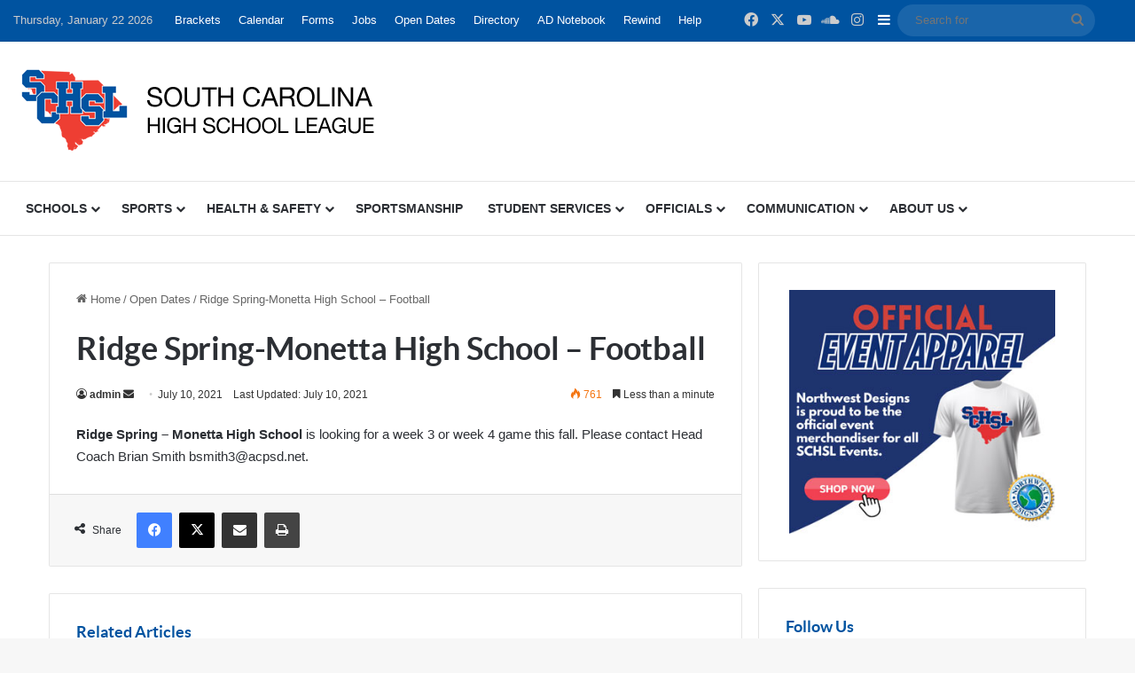

--- FILE ---
content_type: text/html; charset=utf-8
request_url: https://www.google.com/recaptcha/api2/anchor?ar=1&k=6LdDdPofAAAAADVCboGV-lKqwNrgpTvgh0mxjXGf&co=aHR0cHM6Ly9zY2hzbC5vcmc6NDQz&hl=en&v=PoyoqOPhxBO7pBk68S4YbpHZ&size=invisible&anchor-ms=20000&execute-ms=30000&cb=5lpdt0kzr7k0
body_size: 48775
content:
<!DOCTYPE HTML><html dir="ltr" lang="en"><head><meta http-equiv="Content-Type" content="text/html; charset=UTF-8">
<meta http-equiv="X-UA-Compatible" content="IE=edge">
<title>reCAPTCHA</title>
<style type="text/css">
/* cyrillic-ext */
@font-face {
  font-family: 'Roboto';
  font-style: normal;
  font-weight: 400;
  font-stretch: 100%;
  src: url(//fonts.gstatic.com/s/roboto/v48/KFO7CnqEu92Fr1ME7kSn66aGLdTylUAMa3GUBHMdazTgWw.woff2) format('woff2');
  unicode-range: U+0460-052F, U+1C80-1C8A, U+20B4, U+2DE0-2DFF, U+A640-A69F, U+FE2E-FE2F;
}
/* cyrillic */
@font-face {
  font-family: 'Roboto';
  font-style: normal;
  font-weight: 400;
  font-stretch: 100%;
  src: url(//fonts.gstatic.com/s/roboto/v48/KFO7CnqEu92Fr1ME7kSn66aGLdTylUAMa3iUBHMdazTgWw.woff2) format('woff2');
  unicode-range: U+0301, U+0400-045F, U+0490-0491, U+04B0-04B1, U+2116;
}
/* greek-ext */
@font-face {
  font-family: 'Roboto';
  font-style: normal;
  font-weight: 400;
  font-stretch: 100%;
  src: url(//fonts.gstatic.com/s/roboto/v48/KFO7CnqEu92Fr1ME7kSn66aGLdTylUAMa3CUBHMdazTgWw.woff2) format('woff2');
  unicode-range: U+1F00-1FFF;
}
/* greek */
@font-face {
  font-family: 'Roboto';
  font-style: normal;
  font-weight: 400;
  font-stretch: 100%;
  src: url(//fonts.gstatic.com/s/roboto/v48/KFO7CnqEu92Fr1ME7kSn66aGLdTylUAMa3-UBHMdazTgWw.woff2) format('woff2');
  unicode-range: U+0370-0377, U+037A-037F, U+0384-038A, U+038C, U+038E-03A1, U+03A3-03FF;
}
/* math */
@font-face {
  font-family: 'Roboto';
  font-style: normal;
  font-weight: 400;
  font-stretch: 100%;
  src: url(//fonts.gstatic.com/s/roboto/v48/KFO7CnqEu92Fr1ME7kSn66aGLdTylUAMawCUBHMdazTgWw.woff2) format('woff2');
  unicode-range: U+0302-0303, U+0305, U+0307-0308, U+0310, U+0312, U+0315, U+031A, U+0326-0327, U+032C, U+032F-0330, U+0332-0333, U+0338, U+033A, U+0346, U+034D, U+0391-03A1, U+03A3-03A9, U+03B1-03C9, U+03D1, U+03D5-03D6, U+03F0-03F1, U+03F4-03F5, U+2016-2017, U+2034-2038, U+203C, U+2040, U+2043, U+2047, U+2050, U+2057, U+205F, U+2070-2071, U+2074-208E, U+2090-209C, U+20D0-20DC, U+20E1, U+20E5-20EF, U+2100-2112, U+2114-2115, U+2117-2121, U+2123-214F, U+2190, U+2192, U+2194-21AE, U+21B0-21E5, U+21F1-21F2, U+21F4-2211, U+2213-2214, U+2216-22FF, U+2308-230B, U+2310, U+2319, U+231C-2321, U+2336-237A, U+237C, U+2395, U+239B-23B7, U+23D0, U+23DC-23E1, U+2474-2475, U+25AF, U+25B3, U+25B7, U+25BD, U+25C1, U+25CA, U+25CC, U+25FB, U+266D-266F, U+27C0-27FF, U+2900-2AFF, U+2B0E-2B11, U+2B30-2B4C, U+2BFE, U+3030, U+FF5B, U+FF5D, U+1D400-1D7FF, U+1EE00-1EEFF;
}
/* symbols */
@font-face {
  font-family: 'Roboto';
  font-style: normal;
  font-weight: 400;
  font-stretch: 100%;
  src: url(//fonts.gstatic.com/s/roboto/v48/KFO7CnqEu92Fr1ME7kSn66aGLdTylUAMaxKUBHMdazTgWw.woff2) format('woff2');
  unicode-range: U+0001-000C, U+000E-001F, U+007F-009F, U+20DD-20E0, U+20E2-20E4, U+2150-218F, U+2190, U+2192, U+2194-2199, U+21AF, U+21E6-21F0, U+21F3, U+2218-2219, U+2299, U+22C4-22C6, U+2300-243F, U+2440-244A, U+2460-24FF, U+25A0-27BF, U+2800-28FF, U+2921-2922, U+2981, U+29BF, U+29EB, U+2B00-2BFF, U+4DC0-4DFF, U+FFF9-FFFB, U+10140-1018E, U+10190-1019C, U+101A0, U+101D0-101FD, U+102E0-102FB, U+10E60-10E7E, U+1D2C0-1D2D3, U+1D2E0-1D37F, U+1F000-1F0FF, U+1F100-1F1AD, U+1F1E6-1F1FF, U+1F30D-1F30F, U+1F315, U+1F31C, U+1F31E, U+1F320-1F32C, U+1F336, U+1F378, U+1F37D, U+1F382, U+1F393-1F39F, U+1F3A7-1F3A8, U+1F3AC-1F3AF, U+1F3C2, U+1F3C4-1F3C6, U+1F3CA-1F3CE, U+1F3D4-1F3E0, U+1F3ED, U+1F3F1-1F3F3, U+1F3F5-1F3F7, U+1F408, U+1F415, U+1F41F, U+1F426, U+1F43F, U+1F441-1F442, U+1F444, U+1F446-1F449, U+1F44C-1F44E, U+1F453, U+1F46A, U+1F47D, U+1F4A3, U+1F4B0, U+1F4B3, U+1F4B9, U+1F4BB, U+1F4BF, U+1F4C8-1F4CB, U+1F4D6, U+1F4DA, U+1F4DF, U+1F4E3-1F4E6, U+1F4EA-1F4ED, U+1F4F7, U+1F4F9-1F4FB, U+1F4FD-1F4FE, U+1F503, U+1F507-1F50B, U+1F50D, U+1F512-1F513, U+1F53E-1F54A, U+1F54F-1F5FA, U+1F610, U+1F650-1F67F, U+1F687, U+1F68D, U+1F691, U+1F694, U+1F698, U+1F6AD, U+1F6B2, U+1F6B9-1F6BA, U+1F6BC, U+1F6C6-1F6CF, U+1F6D3-1F6D7, U+1F6E0-1F6EA, U+1F6F0-1F6F3, U+1F6F7-1F6FC, U+1F700-1F7FF, U+1F800-1F80B, U+1F810-1F847, U+1F850-1F859, U+1F860-1F887, U+1F890-1F8AD, U+1F8B0-1F8BB, U+1F8C0-1F8C1, U+1F900-1F90B, U+1F93B, U+1F946, U+1F984, U+1F996, U+1F9E9, U+1FA00-1FA6F, U+1FA70-1FA7C, U+1FA80-1FA89, U+1FA8F-1FAC6, U+1FACE-1FADC, U+1FADF-1FAE9, U+1FAF0-1FAF8, U+1FB00-1FBFF;
}
/* vietnamese */
@font-face {
  font-family: 'Roboto';
  font-style: normal;
  font-weight: 400;
  font-stretch: 100%;
  src: url(//fonts.gstatic.com/s/roboto/v48/KFO7CnqEu92Fr1ME7kSn66aGLdTylUAMa3OUBHMdazTgWw.woff2) format('woff2');
  unicode-range: U+0102-0103, U+0110-0111, U+0128-0129, U+0168-0169, U+01A0-01A1, U+01AF-01B0, U+0300-0301, U+0303-0304, U+0308-0309, U+0323, U+0329, U+1EA0-1EF9, U+20AB;
}
/* latin-ext */
@font-face {
  font-family: 'Roboto';
  font-style: normal;
  font-weight: 400;
  font-stretch: 100%;
  src: url(//fonts.gstatic.com/s/roboto/v48/KFO7CnqEu92Fr1ME7kSn66aGLdTylUAMa3KUBHMdazTgWw.woff2) format('woff2');
  unicode-range: U+0100-02BA, U+02BD-02C5, U+02C7-02CC, U+02CE-02D7, U+02DD-02FF, U+0304, U+0308, U+0329, U+1D00-1DBF, U+1E00-1E9F, U+1EF2-1EFF, U+2020, U+20A0-20AB, U+20AD-20C0, U+2113, U+2C60-2C7F, U+A720-A7FF;
}
/* latin */
@font-face {
  font-family: 'Roboto';
  font-style: normal;
  font-weight: 400;
  font-stretch: 100%;
  src: url(//fonts.gstatic.com/s/roboto/v48/KFO7CnqEu92Fr1ME7kSn66aGLdTylUAMa3yUBHMdazQ.woff2) format('woff2');
  unicode-range: U+0000-00FF, U+0131, U+0152-0153, U+02BB-02BC, U+02C6, U+02DA, U+02DC, U+0304, U+0308, U+0329, U+2000-206F, U+20AC, U+2122, U+2191, U+2193, U+2212, U+2215, U+FEFF, U+FFFD;
}
/* cyrillic-ext */
@font-face {
  font-family: 'Roboto';
  font-style: normal;
  font-weight: 500;
  font-stretch: 100%;
  src: url(//fonts.gstatic.com/s/roboto/v48/KFO7CnqEu92Fr1ME7kSn66aGLdTylUAMa3GUBHMdazTgWw.woff2) format('woff2');
  unicode-range: U+0460-052F, U+1C80-1C8A, U+20B4, U+2DE0-2DFF, U+A640-A69F, U+FE2E-FE2F;
}
/* cyrillic */
@font-face {
  font-family: 'Roboto';
  font-style: normal;
  font-weight: 500;
  font-stretch: 100%;
  src: url(//fonts.gstatic.com/s/roboto/v48/KFO7CnqEu92Fr1ME7kSn66aGLdTylUAMa3iUBHMdazTgWw.woff2) format('woff2');
  unicode-range: U+0301, U+0400-045F, U+0490-0491, U+04B0-04B1, U+2116;
}
/* greek-ext */
@font-face {
  font-family: 'Roboto';
  font-style: normal;
  font-weight: 500;
  font-stretch: 100%;
  src: url(//fonts.gstatic.com/s/roboto/v48/KFO7CnqEu92Fr1ME7kSn66aGLdTylUAMa3CUBHMdazTgWw.woff2) format('woff2');
  unicode-range: U+1F00-1FFF;
}
/* greek */
@font-face {
  font-family: 'Roboto';
  font-style: normal;
  font-weight: 500;
  font-stretch: 100%;
  src: url(//fonts.gstatic.com/s/roboto/v48/KFO7CnqEu92Fr1ME7kSn66aGLdTylUAMa3-UBHMdazTgWw.woff2) format('woff2');
  unicode-range: U+0370-0377, U+037A-037F, U+0384-038A, U+038C, U+038E-03A1, U+03A3-03FF;
}
/* math */
@font-face {
  font-family: 'Roboto';
  font-style: normal;
  font-weight: 500;
  font-stretch: 100%;
  src: url(//fonts.gstatic.com/s/roboto/v48/KFO7CnqEu92Fr1ME7kSn66aGLdTylUAMawCUBHMdazTgWw.woff2) format('woff2');
  unicode-range: U+0302-0303, U+0305, U+0307-0308, U+0310, U+0312, U+0315, U+031A, U+0326-0327, U+032C, U+032F-0330, U+0332-0333, U+0338, U+033A, U+0346, U+034D, U+0391-03A1, U+03A3-03A9, U+03B1-03C9, U+03D1, U+03D5-03D6, U+03F0-03F1, U+03F4-03F5, U+2016-2017, U+2034-2038, U+203C, U+2040, U+2043, U+2047, U+2050, U+2057, U+205F, U+2070-2071, U+2074-208E, U+2090-209C, U+20D0-20DC, U+20E1, U+20E5-20EF, U+2100-2112, U+2114-2115, U+2117-2121, U+2123-214F, U+2190, U+2192, U+2194-21AE, U+21B0-21E5, U+21F1-21F2, U+21F4-2211, U+2213-2214, U+2216-22FF, U+2308-230B, U+2310, U+2319, U+231C-2321, U+2336-237A, U+237C, U+2395, U+239B-23B7, U+23D0, U+23DC-23E1, U+2474-2475, U+25AF, U+25B3, U+25B7, U+25BD, U+25C1, U+25CA, U+25CC, U+25FB, U+266D-266F, U+27C0-27FF, U+2900-2AFF, U+2B0E-2B11, U+2B30-2B4C, U+2BFE, U+3030, U+FF5B, U+FF5D, U+1D400-1D7FF, U+1EE00-1EEFF;
}
/* symbols */
@font-face {
  font-family: 'Roboto';
  font-style: normal;
  font-weight: 500;
  font-stretch: 100%;
  src: url(//fonts.gstatic.com/s/roboto/v48/KFO7CnqEu92Fr1ME7kSn66aGLdTylUAMaxKUBHMdazTgWw.woff2) format('woff2');
  unicode-range: U+0001-000C, U+000E-001F, U+007F-009F, U+20DD-20E0, U+20E2-20E4, U+2150-218F, U+2190, U+2192, U+2194-2199, U+21AF, U+21E6-21F0, U+21F3, U+2218-2219, U+2299, U+22C4-22C6, U+2300-243F, U+2440-244A, U+2460-24FF, U+25A0-27BF, U+2800-28FF, U+2921-2922, U+2981, U+29BF, U+29EB, U+2B00-2BFF, U+4DC0-4DFF, U+FFF9-FFFB, U+10140-1018E, U+10190-1019C, U+101A0, U+101D0-101FD, U+102E0-102FB, U+10E60-10E7E, U+1D2C0-1D2D3, U+1D2E0-1D37F, U+1F000-1F0FF, U+1F100-1F1AD, U+1F1E6-1F1FF, U+1F30D-1F30F, U+1F315, U+1F31C, U+1F31E, U+1F320-1F32C, U+1F336, U+1F378, U+1F37D, U+1F382, U+1F393-1F39F, U+1F3A7-1F3A8, U+1F3AC-1F3AF, U+1F3C2, U+1F3C4-1F3C6, U+1F3CA-1F3CE, U+1F3D4-1F3E0, U+1F3ED, U+1F3F1-1F3F3, U+1F3F5-1F3F7, U+1F408, U+1F415, U+1F41F, U+1F426, U+1F43F, U+1F441-1F442, U+1F444, U+1F446-1F449, U+1F44C-1F44E, U+1F453, U+1F46A, U+1F47D, U+1F4A3, U+1F4B0, U+1F4B3, U+1F4B9, U+1F4BB, U+1F4BF, U+1F4C8-1F4CB, U+1F4D6, U+1F4DA, U+1F4DF, U+1F4E3-1F4E6, U+1F4EA-1F4ED, U+1F4F7, U+1F4F9-1F4FB, U+1F4FD-1F4FE, U+1F503, U+1F507-1F50B, U+1F50D, U+1F512-1F513, U+1F53E-1F54A, U+1F54F-1F5FA, U+1F610, U+1F650-1F67F, U+1F687, U+1F68D, U+1F691, U+1F694, U+1F698, U+1F6AD, U+1F6B2, U+1F6B9-1F6BA, U+1F6BC, U+1F6C6-1F6CF, U+1F6D3-1F6D7, U+1F6E0-1F6EA, U+1F6F0-1F6F3, U+1F6F7-1F6FC, U+1F700-1F7FF, U+1F800-1F80B, U+1F810-1F847, U+1F850-1F859, U+1F860-1F887, U+1F890-1F8AD, U+1F8B0-1F8BB, U+1F8C0-1F8C1, U+1F900-1F90B, U+1F93B, U+1F946, U+1F984, U+1F996, U+1F9E9, U+1FA00-1FA6F, U+1FA70-1FA7C, U+1FA80-1FA89, U+1FA8F-1FAC6, U+1FACE-1FADC, U+1FADF-1FAE9, U+1FAF0-1FAF8, U+1FB00-1FBFF;
}
/* vietnamese */
@font-face {
  font-family: 'Roboto';
  font-style: normal;
  font-weight: 500;
  font-stretch: 100%;
  src: url(//fonts.gstatic.com/s/roboto/v48/KFO7CnqEu92Fr1ME7kSn66aGLdTylUAMa3OUBHMdazTgWw.woff2) format('woff2');
  unicode-range: U+0102-0103, U+0110-0111, U+0128-0129, U+0168-0169, U+01A0-01A1, U+01AF-01B0, U+0300-0301, U+0303-0304, U+0308-0309, U+0323, U+0329, U+1EA0-1EF9, U+20AB;
}
/* latin-ext */
@font-face {
  font-family: 'Roboto';
  font-style: normal;
  font-weight: 500;
  font-stretch: 100%;
  src: url(//fonts.gstatic.com/s/roboto/v48/KFO7CnqEu92Fr1ME7kSn66aGLdTylUAMa3KUBHMdazTgWw.woff2) format('woff2');
  unicode-range: U+0100-02BA, U+02BD-02C5, U+02C7-02CC, U+02CE-02D7, U+02DD-02FF, U+0304, U+0308, U+0329, U+1D00-1DBF, U+1E00-1E9F, U+1EF2-1EFF, U+2020, U+20A0-20AB, U+20AD-20C0, U+2113, U+2C60-2C7F, U+A720-A7FF;
}
/* latin */
@font-face {
  font-family: 'Roboto';
  font-style: normal;
  font-weight: 500;
  font-stretch: 100%;
  src: url(//fonts.gstatic.com/s/roboto/v48/KFO7CnqEu92Fr1ME7kSn66aGLdTylUAMa3yUBHMdazQ.woff2) format('woff2');
  unicode-range: U+0000-00FF, U+0131, U+0152-0153, U+02BB-02BC, U+02C6, U+02DA, U+02DC, U+0304, U+0308, U+0329, U+2000-206F, U+20AC, U+2122, U+2191, U+2193, U+2212, U+2215, U+FEFF, U+FFFD;
}
/* cyrillic-ext */
@font-face {
  font-family: 'Roboto';
  font-style: normal;
  font-weight: 900;
  font-stretch: 100%;
  src: url(//fonts.gstatic.com/s/roboto/v48/KFO7CnqEu92Fr1ME7kSn66aGLdTylUAMa3GUBHMdazTgWw.woff2) format('woff2');
  unicode-range: U+0460-052F, U+1C80-1C8A, U+20B4, U+2DE0-2DFF, U+A640-A69F, U+FE2E-FE2F;
}
/* cyrillic */
@font-face {
  font-family: 'Roboto';
  font-style: normal;
  font-weight: 900;
  font-stretch: 100%;
  src: url(//fonts.gstatic.com/s/roboto/v48/KFO7CnqEu92Fr1ME7kSn66aGLdTylUAMa3iUBHMdazTgWw.woff2) format('woff2');
  unicode-range: U+0301, U+0400-045F, U+0490-0491, U+04B0-04B1, U+2116;
}
/* greek-ext */
@font-face {
  font-family: 'Roboto';
  font-style: normal;
  font-weight: 900;
  font-stretch: 100%;
  src: url(//fonts.gstatic.com/s/roboto/v48/KFO7CnqEu92Fr1ME7kSn66aGLdTylUAMa3CUBHMdazTgWw.woff2) format('woff2');
  unicode-range: U+1F00-1FFF;
}
/* greek */
@font-face {
  font-family: 'Roboto';
  font-style: normal;
  font-weight: 900;
  font-stretch: 100%;
  src: url(//fonts.gstatic.com/s/roboto/v48/KFO7CnqEu92Fr1ME7kSn66aGLdTylUAMa3-UBHMdazTgWw.woff2) format('woff2');
  unicode-range: U+0370-0377, U+037A-037F, U+0384-038A, U+038C, U+038E-03A1, U+03A3-03FF;
}
/* math */
@font-face {
  font-family: 'Roboto';
  font-style: normal;
  font-weight: 900;
  font-stretch: 100%;
  src: url(//fonts.gstatic.com/s/roboto/v48/KFO7CnqEu92Fr1ME7kSn66aGLdTylUAMawCUBHMdazTgWw.woff2) format('woff2');
  unicode-range: U+0302-0303, U+0305, U+0307-0308, U+0310, U+0312, U+0315, U+031A, U+0326-0327, U+032C, U+032F-0330, U+0332-0333, U+0338, U+033A, U+0346, U+034D, U+0391-03A1, U+03A3-03A9, U+03B1-03C9, U+03D1, U+03D5-03D6, U+03F0-03F1, U+03F4-03F5, U+2016-2017, U+2034-2038, U+203C, U+2040, U+2043, U+2047, U+2050, U+2057, U+205F, U+2070-2071, U+2074-208E, U+2090-209C, U+20D0-20DC, U+20E1, U+20E5-20EF, U+2100-2112, U+2114-2115, U+2117-2121, U+2123-214F, U+2190, U+2192, U+2194-21AE, U+21B0-21E5, U+21F1-21F2, U+21F4-2211, U+2213-2214, U+2216-22FF, U+2308-230B, U+2310, U+2319, U+231C-2321, U+2336-237A, U+237C, U+2395, U+239B-23B7, U+23D0, U+23DC-23E1, U+2474-2475, U+25AF, U+25B3, U+25B7, U+25BD, U+25C1, U+25CA, U+25CC, U+25FB, U+266D-266F, U+27C0-27FF, U+2900-2AFF, U+2B0E-2B11, U+2B30-2B4C, U+2BFE, U+3030, U+FF5B, U+FF5D, U+1D400-1D7FF, U+1EE00-1EEFF;
}
/* symbols */
@font-face {
  font-family: 'Roboto';
  font-style: normal;
  font-weight: 900;
  font-stretch: 100%;
  src: url(//fonts.gstatic.com/s/roboto/v48/KFO7CnqEu92Fr1ME7kSn66aGLdTylUAMaxKUBHMdazTgWw.woff2) format('woff2');
  unicode-range: U+0001-000C, U+000E-001F, U+007F-009F, U+20DD-20E0, U+20E2-20E4, U+2150-218F, U+2190, U+2192, U+2194-2199, U+21AF, U+21E6-21F0, U+21F3, U+2218-2219, U+2299, U+22C4-22C6, U+2300-243F, U+2440-244A, U+2460-24FF, U+25A0-27BF, U+2800-28FF, U+2921-2922, U+2981, U+29BF, U+29EB, U+2B00-2BFF, U+4DC0-4DFF, U+FFF9-FFFB, U+10140-1018E, U+10190-1019C, U+101A0, U+101D0-101FD, U+102E0-102FB, U+10E60-10E7E, U+1D2C0-1D2D3, U+1D2E0-1D37F, U+1F000-1F0FF, U+1F100-1F1AD, U+1F1E6-1F1FF, U+1F30D-1F30F, U+1F315, U+1F31C, U+1F31E, U+1F320-1F32C, U+1F336, U+1F378, U+1F37D, U+1F382, U+1F393-1F39F, U+1F3A7-1F3A8, U+1F3AC-1F3AF, U+1F3C2, U+1F3C4-1F3C6, U+1F3CA-1F3CE, U+1F3D4-1F3E0, U+1F3ED, U+1F3F1-1F3F3, U+1F3F5-1F3F7, U+1F408, U+1F415, U+1F41F, U+1F426, U+1F43F, U+1F441-1F442, U+1F444, U+1F446-1F449, U+1F44C-1F44E, U+1F453, U+1F46A, U+1F47D, U+1F4A3, U+1F4B0, U+1F4B3, U+1F4B9, U+1F4BB, U+1F4BF, U+1F4C8-1F4CB, U+1F4D6, U+1F4DA, U+1F4DF, U+1F4E3-1F4E6, U+1F4EA-1F4ED, U+1F4F7, U+1F4F9-1F4FB, U+1F4FD-1F4FE, U+1F503, U+1F507-1F50B, U+1F50D, U+1F512-1F513, U+1F53E-1F54A, U+1F54F-1F5FA, U+1F610, U+1F650-1F67F, U+1F687, U+1F68D, U+1F691, U+1F694, U+1F698, U+1F6AD, U+1F6B2, U+1F6B9-1F6BA, U+1F6BC, U+1F6C6-1F6CF, U+1F6D3-1F6D7, U+1F6E0-1F6EA, U+1F6F0-1F6F3, U+1F6F7-1F6FC, U+1F700-1F7FF, U+1F800-1F80B, U+1F810-1F847, U+1F850-1F859, U+1F860-1F887, U+1F890-1F8AD, U+1F8B0-1F8BB, U+1F8C0-1F8C1, U+1F900-1F90B, U+1F93B, U+1F946, U+1F984, U+1F996, U+1F9E9, U+1FA00-1FA6F, U+1FA70-1FA7C, U+1FA80-1FA89, U+1FA8F-1FAC6, U+1FACE-1FADC, U+1FADF-1FAE9, U+1FAF0-1FAF8, U+1FB00-1FBFF;
}
/* vietnamese */
@font-face {
  font-family: 'Roboto';
  font-style: normal;
  font-weight: 900;
  font-stretch: 100%;
  src: url(//fonts.gstatic.com/s/roboto/v48/KFO7CnqEu92Fr1ME7kSn66aGLdTylUAMa3OUBHMdazTgWw.woff2) format('woff2');
  unicode-range: U+0102-0103, U+0110-0111, U+0128-0129, U+0168-0169, U+01A0-01A1, U+01AF-01B0, U+0300-0301, U+0303-0304, U+0308-0309, U+0323, U+0329, U+1EA0-1EF9, U+20AB;
}
/* latin-ext */
@font-face {
  font-family: 'Roboto';
  font-style: normal;
  font-weight: 900;
  font-stretch: 100%;
  src: url(//fonts.gstatic.com/s/roboto/v48/KFO7CnqEu92Fr1ME7kSn66aGLdTylUAMa3KUBHMdazTgWw.woff2) format('woff2');
  unicode-range: U+0100-02BA, U+02BD-02C5, U+02C7-02CC, U+02CE-02D7, U+02DD-02FF, U+0304, U+0308, U+0329, U+1D00-1DBF, U+1E00-1E9F, U+1EF2-1EFF, U+2020, U+20A0-20AB, U+20AD-20C0, U+2113, U+2C60-2C7F, U+A720-A7FF;
}
/* latin */
@font-face {
  font-family: 'Roboto';
  font-style: normal;
  font-weight: 900;
  font-stretch: 100%;
  src: url(//fonts.gstatic.com/s/roboto/v48/KFO7CnqEu92Fr1ME7kSn66aGLdTylUAMa3yUBHMdazQ.woff2) format('woff2');
  unicode-range: U+0000-00FF, U+0131, U+0152-0153, U+02BB-02BC, U+02C6, U+02DA, U+02DC, U+0304, U+0308, U+0329, U+2000-206F, U+20AC, U+2122, U+2191, U+2193, U+2212, U+2215, U+FEFF, U+FFFD;
}

</style>
<link rel="stylesheet" type="text/css" href="https://www.gstatic.com/recaptcha/releases/PoyoqOPhxBO7pBk68S4YbpHZ/styles__ltr.css">
<script nonce="C2mhKfBhuRJVJr8pF-VHkQ" type="text/javascript">window['__recaptcha_api'] = 'https://www.google.com/recaptcha/api2/';</script>
<script type="text/javascript" src="https://www.gstatic.com/recaptcha/releases/PoyoqOPhxBO7pBk68S4YbpHZ/recaptcha__en.js" nonce="C2mhKfBhuRJVJr8pF-VHkQ">
      
    </script></head>
<body><div id="rc-anchor-alert" class="rc-anchor-alert"></div>
<input type="hidden" id="recaptcha-token" value="[base64]">
<script type="text/javascript" nonce="C2mhKfBhuRJVJr8pF-VHkQ">
      recaptcha.anchor.Main.init("[\x22ainput\x22,[\x22bgdata\x22,\x22\x22,\[base64]/[base64]/[base64]/bmV3IHJbeF0oY1swXSk6RT09Mj9uZXcgclt4XShjWzBdLGNbMV0pOkU9PTM/bmV3IHJbeF0oY1swXSxjWzFdLGNbMl0pOkU9PTQ/[base64]/[base64]/[base64]/[base64]/[base64]/[base64]/[base64]/[base64]\x22,\[base64]\x22,\[base64]/Dg8Kawo9CbiPCkGx3wqcNB8OGwovCnXBjC1jCh8KmM8OWKBQhw7vCo0/[base64]/[base64]/[base64]/DlyrDnwrCq8Ojwq46Py3Dh1nDqMKlQcOUw4M+w5I2w6TCrsOgwpRzUALCnQ9KTQkcwofDv8K5FsOZwpnCrT5ZwqAJAzfDqcO4QMOqPsKCesKDw5rConFbw4bCpsKqwr53wpzCuUnDj8KIcMO2w6xlwqjCmxnCm1pbTCrCgsKHw5VOUE/Csl/DlcKpRUfDqiorBS7Dvh7Dm8ORw5IfeC1LLMOdw5nCs0xzw7XCocOVw483woJSw44MwpsSEMK3wp7CvMOhw4ERCQRJWcK6Z2bCgsKTJMKfw78cw6oLw49+SU4UwqTDscOBw5/[base64]/CowDCicOmw4rDv1oUw7vDicK1woHDp1/Cr8KAw7LDhMOyWcK3DFMXOMKbGn5tBmoXw55Tw6nDnibCtyPDtcOUEyHDiTbDi8OVUsKVw4jDqcOBw5k6w5/DkEjChkkZc0wCw5HDhC7DusOyw7PClsKHccOIw5U7Ej1hwrYCJ0N0IB9qMMO0ZxHDlcK/UCI6wpYdw7nDi8K5QsK/UGfCuQRPwqk/GkbChkhMc8O8wpHDolHDj2F1UsOfYwtXwpfCnF8ewp07esKEwpDCt8K7D8O1w7rCtWrCqEZuw693wqrDpsO1wq5qPcKBw5fCksK/w40xBsKTf8KkM3HDr2LCpcKgw5B3FsOxMsK0w7MiK8KIwozCp1gpwr/[base64]/w4N8wpbDrMKPw4/DnsKfEz9Zw5LDuSpYw70jah1wfBbCiTrClFbCjMO4woQQw6PDs8Ocw5RRGzoEWsOKw6DCuhDDm17Cu8OiAcKOwqfCm1rCkMKbH8Klw6k4PjAGU8OLw49SAyzDm8OJJMKlw6jDvUIyWg3CjjcHwrNsw4rDgTDClhIXwq/DucKuw6gywpTCh0QyCMOXSW83wpVdH8KQQwnCtcKgWSTDv3YUwpFJZsKpCMO7w61aWsK4ch3DgXl3wrYlwqJYbAp0QsK3PsKWwr9fWsKvZ8OdSnAHworDiDLDo8KfwrROBFgtRzkiw4jDi8OYw4fCvsOqfF/[base64]/CsMOEw70zYsO2Q8OjLWAUwr/[base64]/w7zCn8Knw7fDvSnCp8KPGUsPw5kSKMKowrJQanfCulXDv3gswr/DmQzCrVzDnMOfTsO+wodzwpTCiH/CoGvDg8KYBHTCu8OeZ8KdwpzCmSh0e1TCmsKPPgLChXc/w7/Dn8OvDlPDicO3w58FwpItYcKzEMOxJH7CqHrDlwhUw6hwflXCh8KQw53CtcKyw6fCosO3w7suwrBMwprCusKpwr3CosO1woMGwofCmzPCr1Rhw5vDlsKLw6/DmcOdwqrDtMKYOWXCs8KnWUBVMMKqC8O/MxvCi8OWwqp/w7TDpsORwp3DmEpGcsK9QMKMw7bCqcO+NTHDrgNFw6jDucK9wrHDsMKPwogTw4ctwpLDpcOkw6DDocKELMKrbSLDv8KFEsKAfGvDmsKYMkTClcOJaW/CmsKmfMONQsO3wr48w7MswoVjwpHDixfDgcKWTcKIw5nCoFTDtAU/VDLCv1kcXS/DvXzCvlvDtxXDtsOEw6orw7LCiMOcw4IOwrw/UFYZwo8NOsOIc8O0G8KBwowOw4ktw7jCsTfDh8KtCsKOwq/CvMOHw4M4GXfDtRvDvMKtwrDDrHoXRgdzwrdcNsKyw4FhXcOewqYQwoBPd8O7FwxIw5HDn8OHC8Obw6FaOB/ChALCjw3CuXIjahHCry7CnsOudEQow6dnwpnCqxt3SRUqZMKjQAfCsMO6W8OAwrd1ZcOaw5F8w4TDtsKWw6k9w7NOw5URR8OHw6VtAxnDkjNWw5UMwqrDmsKBMAo7ScOQMCTDjHnCjAZqACYZwponw5rCtQjCpgTDjV1VwqvCpXnCmUJmwoktwr/CqC/DnsKYw60jLWIBbMOBw7/[base64]/DicK0wpfDnMKuw5dIwot0w7DDi8OuRsKxwp3Cv3jCp8KaW3TDgsKhwpEdP17CvcKlL8OQMMKYw77CgsO7YxXDvG3CtsKdwosqwppywolpf1ouLRlvw4bCpB/DqVlBfjFSw6QWeBIBT8OjNVdIw68CPAsqwoIhfcKzSsKkR2bDjnnDuMOQw5PDiRvDosOrPSh1Fm/CmcOkw7vDrMKZa8OxDcOqw7bCp1vDrMK2OGvCn8O/[base64]/CmsO0w61RTzDCicOCwrfCnjNrccODw7RCRsOFw5RpbcODw5DDvDdlw49NwqvCjD1lXMOXwq/Dj8OjMcOTwrLCisKjNMOWwovCmwl1fmtGciTCvMKxw4d7KcOcITFWw7DDl1/DoFTDm0IcUcK1w7wxfMOrwqMdw6PCtcOzGkTDg8KbYWnCmmTCjsOdK8OQw47CrXgrwo/Cj8Ofw7zDsMKTwpPCoHEzRsO+D3Bbw53CrcKfwozCt8OLw4DDlMKawoIhw6ZrSMKKw5bCiTEmfHoFw6UeccOFwoXChMK5wqlUwp/[base64]/CjSQyG8OMw7bCpcKuw7o2ecOnB8OEw6LCncKcE2PCqMOpwrsJwpNqwprCkMOXalbCicO2VMO+w6rClcOLwr8rwrwlDw7DncKbYG/[base64]/CtsOfworDsAZkw7/DvsKhw77CjX4Fwqcbf8KhSQ/Dv8Kbw497GMK4M33Cv1M+dB98esKFwodbAy3DmDbCrCVsYFRkT2jDp8OgwpvDoC/CiD4cQypXwpkJNFwywpXCncKjwrtswqtkwrDDvsK0wrQ6w6sTwqLDgTPCmjDDhMKow7jDuDPCsk7DkMOVwrEGwq1jw4Z9GMOEwonDrgUGccO0w49aXcOqP8O3TsKsciddGsKFJsKeYX8eaE4Uw5lmw7bCkX49cMO4HlIMw6FoNGDDuDvDksKqwo4UwpLCisK/wo/DhXTCu2wXwpxzWcOSw4NKw5nDv8O9DcOPw5nCgiUiw58LOsKRwrQRdWUiw5PDo8KLKMOZw55ebgnCnMOpRsOvwovCqsOLw5siO8OZwqjDo8KkU8OjARrDjsOfw7TCgTDDiEnCgsKGwo3DpcO7XcKFw47CnMOdUibClEnDnXbDgcOKwp4dwqzDu25/[base64]/CtcOMwrzCjFnDksOfw4kZJsOfREtALT5Zw7/DqWrCm8K+VMOwwpMSw59/w69dV2PCgExMPU5wJE/CkwfDl8O8wo8NwozCqsOOYcKOwoF3wo/DvQTDqiHDjnVQTnI7A8OuPDZ3wo/CsU00PcOKw693G0jDtU9iw4gQw5pULTvDjw4sw4XClMK9wr50N8Kjw5ARbh/[base64]/CqMOBTMKjwrTDkXjDkTXDssKLEsKgK8OKCA1xw7TDqFrDtsKEFsOJMcKUFzFzH8OtRcOpJwLDkwpQccK3w7PDt8Ofw4DCv0sowrA0w6YLw5xbwrHCpSXDmmIXwo/CmQPDmsKsIRpkw4sBw70BwrRUBsKPwrE2LMKEwqnCh8OzUcKlbyZsw4DCjcKHABN3Hl/CjsKyw47CogDDhRDCncKgPjrDv8O9w6rCpCI4cMOUwowkVX89T8OrwpPDqR/[base64]/[base64]/w6sNCBIswoVWE8O3DCfDv8O8Sn1iw4HDv3MfLsOfWG7DlsOIw6fCvC3ClnLCjsOTw77CiEooV8KUJHrCjEjDtcKtw4lcwq3DpMOEwpAkFTXDqHobwqwmOMOlLlVATsKpwotIQsO9wpHDmMOKF3TCo8Kvw5/ClDPDp8K8w6/[base64]/Co8OlW34rw4Q9wrvDq8O1O8OJw5/[base64]/CplnCi8KYUMKbwojCl1zDu3YhIsK1EU/CicK3w5sxwq3Du1/DrVJ6wqZPXDbDh8KnCsKgw6rDhDUJcRV9VsKZWcK1MQrCksOBH8KQw5FAQ8KnwptReMKXw5EkcnLDjsKkw77ChsOnwqYAUApKwp/[base64]/[base64]/Duk3CmH9ew7BgY2zCt8OPScOew7bCuMKpwobDkBAsd8KgaSfCssKgw5fDiyfCnibCrMKhR8ObS8Oew7FDwr/CnitMIHVBw4ttwrF+AGwjZVQgwpEcw70Cwo7Dk3YoWHjDg8O3w4tNw7QRw7/CnMKawr7DnsOWa8OQcg1aw7hDwq0Qw54Gwp0lwpbDhXzCknvCl8OAw4hcLFJSwozDuMKdSMOKdX4BwrEwIyEFTsONSy8HWcO2fMO4w4LDtcKiQW7CocK5TQFsa31aw57CqRrDrGbDiHIib8KuVA/CuV9pB8KMCMOGA8OMw4bDmsK7Dl4bwqDCpMKbw4glfDtODW/[base64]/[base64]/CpCbCkcKEMnLDgFTCoAZlwpHDlWzCq8ONwpzCrxJeTcKddcO4w61PYMKow7o0f8K6wq3CmD9YQCI3BmDDuTBgwpYCSQUUMDcjw4tvwpvDmQNjCcOTbz7DrT/CkUPDh8ORdcKHw4h0dxwKwp07Rn8RaMOmCEd2wovDiQQ+wqkpc8OUASU/UsOUw4XClsKdwovDhMOfdsKIw4oIWsKCw5LDucOxw4nDgEYKURHDrlg5wpzCknrDsjMowpYOAcOhwrvCjcObw4PCi8OOJWbDmAQdw6vDtsO9CcO6w7APw5rDt0DChw/Dk1/CgHFaUMO1QCHCmg9nw5XCnVwWw6A/w50SdRjDlcOmMMOAccOeCMKKe8KVKMKBbipYfcOcWsOhTAFgw6rCm0nCpijCmXvCoVTDgkVEw7QzeMO4QH8Vwr3CsyhxIEDCrVUcwpvDki/DosKdw6fCuWgQw5TCvSpIwprCrcOAwq/[base64]/DrhcMwqfDh8OfwoDDlsKZwqN/DT3CksKgKGoHwrHDicKaGxcrNsKCwrPDmg7DgcOrfm4gwpXCpsK4HcOIaVPCpMO/w5/DmMKZw4nDm2Fbw5siXTJ1w65LTmseB3HDpcOUPzPDsRTDmGvCisOtW3rDn8KkbQbCtFDCkSJhI8OOworCg27Dp0kaPl/CqkXDm8KZwqETQEkURsKXX8ONwqHCn8OIfBfDhRnDvMOzNMOew43Dr8KZZTbCiXDDmRoowqPCssKuGcOwfy9QQn/CmcKOF8OZDcK7NXXCicK1M8KpSRvDuSbDj8OHPcK7woBZwqbCucOxwrfDgzwUB3fDk3UZwpXCrsOwb8Kxw5fDnizCs8Odwr/CicO7N2bCosOIP2cYw5csWE3CvMOUw6jDrMOUM3h4w6Mmw6fDjF9Ww6YGdF3CuwpMw6nDoXvDjTfDjsKucR/DssOuwqfDicKGw4koXB0ow68YN8OVbMOfAUvCtMKgw7TCs8OlP8OMwqgnDcOPwrPCjsKcw49EGsKhZMKfUjvCpMO/wr8kwqxkwrvDm1PCvsOAw6jCrSLCp8Ksw4XDmMOGOMOzZVRCw73CrUEgfMKsw4rDjMKhw4jCgcKeWsO0w4/ChcKMFcO0wp7Dl8KVwoXDt34rDWQ7w6XCm0DClEARw7sDPjdCwq80aMOHwoEWwqnDj8KSCcKNN116TlPCq8KNLyx9dsKlwqMsB8OQw4HDm1Y6acK4G8Oew6DDrjTDicOHw7FrIMOrw5/DhQxfw4jCmMOxwqQ5WjULbMOgLFPClHo/w6Utw7LCinPCnSnDmsO+w4ANwpjDkFHCosOOw7TCoybDgcK1bcOJw44TAETCr8KrSwMpwqF+w4zCg8K2w7rDjcO2asOjwqleZTTDssO+UsK8TsO0bMOGw7/[base64]/Ds8KYw5XDv1FbwqI3fcObw7PCnzPCj8OMQsKfw6nDsSxgNQjDssKGwq3Dv3FXA1jDn8OSJMKYw64pwozDqMOxAEzCiTnCowbCocOow6HDnn5pDcKXHMOxXMKdw5F/w4HCgxjDjcK4w4wePMOyesKDNMOObMOnw4UBw5J0w6MoYcOEwp/ClsK3w6kMw7HCpMKlw6dOwpgxwrwnw6zDj3Zgw7sxw4LDhsKqwp3CixDCqnTCoA7CgDrDscOKwqLDq8KIwpVGIC4hBRJvSVfCngfDpcOEw67DtcKHWsKnw5hEDBbCqWEXTyLDpVB5RsOhA8OxIS/CmXnDuxXCgCrDhQTCucOsCH5Bw7DDrsOqOlzCq8KKNsOAwpN7wpnDsMOowojCtsKLw73CssOhCsKvC2PDvMKjEG9Mw4TDqR7CpMKbUMK2woZTwqLCq8Oow4B/worCslgGHMOxw6cKEXkYS2k/Z20ueMOww4BzWSzDj2bCuSAQGDTCmsOdw4trbm5gwqdcQmVRfw8swqZ7wos7woQlw6bCnl7DgV/ClUnCpDnDqktPEBU1enzCohh7NMOOwr3DkznCi8KJeMOYA8O/[base64]/[base64]/Cq8O9w6jCnQ7ClcOVVDBbw6R5w6IcwrLDocKoTmhrw4dqwqNYbMONRMO3XcOwQUVDa8KaYxjDrsOOc8KKcCJfwpfDisKrw4vDu8O9MUUbw5QwGRjDsmbDrsOQScKWw7HDgXHDscO/w7d1w7cGw79QwqJWwrPChyg9wp4naWInw4TDj8KnwqDCsMK5woDCgMOZw4Y9Gn8ybsOWw5MPQxRENjYGLwPCksOxwo1bFcOowpwVSMK6HWTDjRrDqcKBwqPDulQpw5vCuAFwMcK7w67ClHANGsOfel3DqMK9w63DssKfG8OsdcOnwr/CtgbDtg94GinDlMKiVMK2wqfCqxHDq8K1w7Qbw7PCuV3Dv1fClMOhWcOjw6cOTMOCwonDhMO4w6Z/[base64]/JRIewrRswpHDscKWw6jDosOSw6x/NMKEwpd9wrDDlcKDw6ZZGcKoGzDDsMKVwqt5DcOCw7PClMOkLsKRw7x8wqsOw7JTw4fCncKrw5h8w4LClXzDkhgiw4rDvGXCnRJmSkbCiX3Do8O4w73Cm1XCusKPw6HCqwbDnsONK8O2w6vDj8OdfjQ9wojCvMO6A2TCmSJew4/DlTQHwqA9I1jDjjhZwqoYEinCpzXDtk3DtgJyPUAZF8OEw5d6LMOTFgrDjcKPwo/Dl8OZa8OeR8K3wpvDrSXCmsOCRS4kw4vDsS3Cg8KtT8OyJMObw7zCtcKxFcKSw7zCoMOHb8KNw4XDqMKJwqzCn8O0RiB8wo/DniLDlcKGw51yR8KHw6F2cMOaL8OcBCzCmsOgOMOccsO9wr5PXMOMwrvCm250wrgSCXUROcO2FRjChkEQGcONG8ODw5nDozbDgxHDlE8lw7fCl08zwqHCgAB1MxTDu8KUw4kbw4gvE2nClShtwojCtnV7OT/DkcOGw5vChRRPYsOZw6sJwofCs8KjwqPDgsOSB8KYwrA4JMOUXcObaMOPA3w0woHClMK7FsKZVBgRSMOMRz/DhcORwo4qXB/CkFzDjmbDpcODw5PDlhnDoT/[base64]/CrEJXw4LDgMKERcK8wpzCv1Ifw5DDocKiBcKXIMO9wo4vD2TCnBVrZ11dwoHCszAtO8Kfw5PDmQ7DtcOCwrAaDQXCukPCrsO+wo5aU0NQwqMiTiDCiErCqcOFdR8HwpbDghMlc3kqa14SYBXCrxV/w59hwq9TcsKQwolGL8OdUMO6w5djw4g6TS1Ew4rDqFpGw7ZxD8Otw784wqDDt1DDoDUAaMKtw4RAwrISfMK5wonCiCDDhVfCkMKTw6XDjSVtSwsfwqHCshJuwqrDgRfCgnXCj0w/wpV/e8KTw4Uuwpdaw6AYF8Knw6vCtMKfw4dmdHzDmMOUAzAERcKjdsO/Ni/DuMOlNcKjUjU1UcKjRyDCsMOBw57CmcOGLibDssOTw6LDncKoDRM8wqHCi0XChigfw4IvDMKhw45iw6A2X8OPwoDCnDPDkjcjwrfDsMOWRzTClsOcw4N2ecKxNC3ClBHCsMOnwobDgzrDnsONbTDCm2fDgRNVL8KtwrwlwrEyw6xlw5hOwroYPlxiAQFVccO5wr/DiMO3JQnCtWjDlcKlwoItwr7DksOzJD/CuVh7J8ObL8OsCDPDlAY+IcOhCjbCt0XDl1Mfwp5Kc1DDowdow7YRZjTDrC7DhcKOSTLDnFfDvWLDrcOCLkgKKTcZwpRZw5MFwp9cNi9Fw4rDtMOpwqfDmSYTwrUwwonDmMOtw6sow4XDlsOfYHA4wpZOcjlSwrHCr1lkcsOlwrnCoU1sYU/Ctn50w5/CkxxUw7TCusO0fCx6QC3DgifCoxEZchJLw55lw4IVEcOdw6zCvsKuRXYxwoZVAgfCmcOdwrcOwqklwqHCi0bDscKyDxvDtCF6WsK/ahDDiHQ4XsOrwqJiNGU7aMOfw6IRBcK4E8K+PCV9UXXCpcOUPsOzSl/DsMOAEzjDjhrDohZZw53DsmtQfMOdwrLCvnVeCm40wqjDnsKpfi0hZsOxKsOwwp3Cg0vCp8K4PsOxw4cEw7nCl8KswrrDuR7DmAPDmMOaw4bDuRXCjWTCssKIw4EDw7p5woFneTArw4nDscK2w6A0wp/DsMKUbMK2wo5cEcKHw6EVHSPCs3kkwqpPwooCwokIwrvCp8KqfX3CqE/Dnj/CkzrDrcKDwoTCuMOSZMOyJsOGblE+wptww7TDlHjDmMOXV8Knw6dww6XDvi5XMBLDqj3CnTVMwpHCnBAULWnDosKWXk9Tw7wIFMK3PC7DrTJsEcKcw7QVw5XCpsKWcCHDv8KTwr5PC8O7cljDhyY8wqgGw4F1OjYfwrDDhMKgw6IAKnVqGz/CkcOlKMKMQsK5w4pJNysjwrwYw5zCq2hxw4jDrcKOcMOQVcKJLMKlGF/CgTZRXW/DusKLwr5uAMOHw4TDtcKzSFbClgjDksOJDcKFwqRTwoTCsMO/wr/DmMK2XcOmwrTCpnMoDcOhwo3CscO+Cn3Dqk8fQMOMDXxKw63CkcKTXU/CuX8/Z8KkwoYoP1ZVVj7DlcKkw59TasOzD17DrivDhcKvwp5zwowPw4fDqkjDo2YPwpXCjMKqwoxPBMKsU8OLEXXCscOEPwkOwr1TMgsmTEvCpsK4wqshNmtZEsKZwo7CjkvDp8KTw6Njw5xJwqnDhMORD0YxQMOMKA3Cq2jDt8O4w5NyMVfCs8KbVE/DpsKww6EKw7BCwotcISnDscOPasONWMK5dElYwrLDtll4Lg3ColNkGMK/DBcrwoDCo8KuW0/DpcKEI8Kjw6zDq8OfHcOFw7Q1wqnDrMOgNcOiw4nDj8KKQsKiCWbCvAfCgTweXcKcw4XDg8OxwrB1w6ZGP8KywoxWIzjDtAhCOcOzIsKFWzU+w6YtcMOvWsKbwqTCjMKfw51dbTnDo8O9w7rCqi/DjAvDr8OkNsKwwo7DmkfDsD7CsjHCky1jwpchF8Ozw57CtcKgw4ApwoPDusOEVg1zw75LWsOJRExDwq0nw6HDvXpeS1XCkRfCl8Kpw79mUcOOwoMQw5JYw5nDhsKlCnR/wpvCr2s2UcOzN8K+EsONwp3Co3YkZcKewoLCtMO+EG1yw4HDu8O+wplbVcOnw6TCnB4yTVXDpD7Dr8Oqw4wdw4vDkcK4wqHCh0XDqX/CuVPDksOLwoUWw783BsK9wpRocjk9UMK2C1NNAsOwwop1w7TCrBTDrHXDl2jDjsKqwovCuWbDmsKOwp/DuHXDh8Oxw5jCugM7w7Yrw79yw6gVfioQG8KLw6YywrnDiMO7wrLDjsKoRxLCtsKoNg1od8KPW8OiTcKSw59SNsKYwrVLUgbCosK9w7XDhFlSwo3CoB/DhBjCgRsUJ3RqwqzCrGfDmMKFR8O8wrUJCsKCGcKLwpnCkmltVy4TNcKzw5Uvw6J7wrx/wpPDlAHCncOCw60ww77Cu0gOw7VGa8OEG0DCusK/w7HClgrDksKxwofDpBpdwqZPwqg/[base64]/[base64]/w7Vzw6PDnRzDhcKGd8KBw6TDn8K6w6rDviJWa0J8w6lZPMKTw6EceCfDvgPCgsOrw5jDmsKmw5nCm8KaJHrDssKcwoDCnEPCpMOFCGnCtcOtwqrDiQzDjxMMwrcHw6PDh8OzbVVuL3/CrMO8wrrCvMKxUsKkZsO4K8K9fMKEFMOYXAbCuhVHPsKpwqTDicKEwr/CnV40G8KowrfDvsOQRlc7wqzDg8OlH0PCoVQtXDDCoi8/[base64]/Dm8K8BMO+f0R1Q3A/[base64]/[base64]/[base64]/[base64]/Dq8OhLsKdw4LCvhbDqifDksO9THhnYcO5YsOkbFU1VhhJwojDvUsRw7/DosKxwqk9w5DCnsKmw4o/[base64]/asOlw4NJEAlDHHJhYMK5PBAUFHNRw5/DtcKlw4U7w4ZIw6RtwrlfbVRmeSbCl8K7w4R6H2LClsOiBsKrw4rDv8KrSMKyQkbDolvDrnh0wqvCn8OIVAjChMODOsKqwoEmw47DhSEJwq9aA0sxwo3DrkjCtMOBN8O4w4HDjsOPwpvCijjDh8KeXcORwrs0wrPDvMKMw5HCksKARsKKZkp/Z8K2LRnDiBfDjsKlMsO1wqzDlMOsMCw7wp7Dj8OMwqsaw5vCtBfDicOXw7zDvsORw4HCiMOxw44yRg5vByzDvkQpw6IlwrBaDVJYJ2/Dk8Odw4zCn1/Cq8O6Fy7CgD7CgcKwLcKULU3CkMOKIMKIw79CAk4gA8KZwotaw4HChgMswrrCjsK3FMKXwokDwp4tGcKVVB/CicK6fMKYGiQywrXDtMKqdMKjw64Jw5lRaisCwrXDtghZJMK9KMOybysBwp0LwrvCusK9AMOVw5EfJsONDsKqexRBw5vCmsODDsKtBsKqd8KME8O0Z8OuR3MAOsKHwrYbw5/[base64]/[base64]/[base64]/CllbDqlvCoWHDmVDCmjLDqsK9UcKzQiRaw6xeHBBNwpw0w6ofE8OSKS0pMHkRQGhVwpbCqjfDtCbCn8KBw49lwqV7wq/DjMKUwppQaMOlw5zDgMKRCwzCuETDmcOlwpYSwqYEw4oSGTnCoGpuwroydRrDr8OEEMOMBX/CnjhvG8KPwp1mY2U/RsKCw4vClzwpwofDkcKHw7DDkcOMGQ1hYsKKw77Cr8OeRxLCisOgw67CvzbCpcO2wozCgcKswrQWPzHCocKobsO5UR/CusK9wprClBM2wp7DhFIIw53CtQ4+w5jCm8KBwq8rw4o1wrLClMKLVMKww4DDrQc3woxpwo8twp/[base64]/CmsOKw5d9w5zDj8KjRMORwonDi8OBwpg6w7zDs8KiAg/CsjElwpfDucKacjMzLsOeO2/CrMKlwqpnwrbCj8Ojwq5Lwp/[base64]/cQEyRcOZw6DChcOJOsKkwpJOwr5CBixFwqzCnXMCw5fCnBlPw6nCvhxOwpsZwqnDgAsmw4oMw4zCgcKvSF7DrgVPQ8OxaMK/wqPCqcKRWFoRa8Omw6DCin7DrsKYw5fDp8K4T8KzCDgBRzgaw4/[base64]/ChcObw5fDp8KFfG1zwp/[base64]/CuTLCi2HDk8KGMFcKwqd/[base64]/Cm03Dq8KCw5s1w4dwGMKDw6sidy4jBjd3w7IQRRHDqmQNw7XDrsKpUz8KRsKwWsKQCFIIw7fDvGgmeikzQsKpw7PDnwMIw7J4w7t+P2vDlVrCncKyKcKGwrTDkcOAwr/DucOzLVvCmsKnVTjCocKrwrFqwqbDu8KRwr5kbcODwodQwrciwp/DvHwjw7BOZcOswpohMsOYw7LCjcOUw547wojDhcOOUsK4w6FQwoXCmS0aP8O1w64qwqfChmDCkm3DqxoYw7F3QGzCiFrDtwAMwpLDhsOWZCZjw61IBm/[base64]/[base64]/Ctk0Vw5HDmR4hw4Vqwqoqw4/CtEYEKcO5wobDrFk/w4PCoF7ClsOsPFzChMO6P2BhIgMPA8KqwpjDq2TDu8ONw5LDp2TDtsOsVjTDvA9Tw79cw7FqwqHCg8Kcwp9WAcKKRjfCoTHCuybCgx/Dmn4qw7vDlMKUEDQWw4kPJsKuwpYUfcKqXG5fE8OSKcO6G8OVw4XCh0HCjXATVMO/GR3DucOdwojDhXp+wrNjCMOdMsOPw6LDsgVyw4nCvEFYw7fCoMKZwqDDusKhwo7Cg1DDqR5Zw4jDjAjCvsKNG3Afw5fDpcKGIWDCrsKqw5UeOWnDo3jDocKwwqzCjzQcwqPCqQTCicOvw40qwrsZw6rCjj4AA8Kjw7jDuk4YP8OSQMK+IR/DpMKtEj3CicKBw48UwoQoHxrCgsO9woclSMOtwoYOfMOracOqKsOODTNDw50xw4dAw4fDq0rDsDfCksKcwpDCl8KTH8Klw4rCgDrDucOaDsOyclMrPnopA8KfwpvDnCMHw6LCnVzCrQjChAZ+wqDCq8K2w6xoFFsLw4/CmH3DmMKRYmAbw6kAS8KBw7lywoImw4DDmQvDiRFEw4smw6Qxw4PDhsKVwo3DkcKtwrcCP8KHwrPCuR7Dl8KSX3vCsy/DqMO/[base64]/ConXDsEnDsGwDUEQDbgDCscKHRkInw63Cp8KmwqBgCMOqwqJ1SyvCoXQBw5fCm8OJwqDDolBfQhHClS1KwrkXaMORwp7CigjDsMO5w4c+wpBOw4l4w5QKwpXDvcOmw5jCpsOeA8KKw4pTw6/CljpEX8OQBcKpw5bCtcKnwovDusKqYMKVw5bCjypQwpN5wpBPWhbDtkLDtjBOXS0xw7teaMO5EsKgw51GC8KoH8KLOQ8Lw67DssK2w4nDixDDuU7Cji1HwqoLw4VQworCsHd8w4bCrkxtIcKcw6BIwq/DtcK1w7oewrQ9C8KIVm7Dvk5ILMKMNzM7wpvCosOvf8OZB30ow65DZ8KNCMKXw6tlw47Cp8OZSzIzw6k/wpTCvQ/CmsO8S8OnADHDlMO6wp5yw7Ycw63Ds0HDg0tsw58aJn3DnjgJQ8O/wrrDo14/[base64]/wo1Vw59aw6vCisKCwoh5woPDocOqw5HCo3VrZQHCi8K/wrXDimY9w5NVwrPCv1dWwp7Ck3PDiMKcw4B8w7PDtMOCwpsuR8ODJsOZwqPCu8K4w7BKCGUswo8Fw63CknzDkiUnaBIxGU7Cn8KYU8KEwod+NsOIVcK/XjJSJ8OhLRg2woFPwoYHf8KXCMO2wqbCgibCpEkgMsKAwp/DskUMK8KuIsOcVEcpw6rDtsObEWTDj8KJw4gYczTDi8Kpw4pLSsKSQTbDj3hbwpx1wrvDosOZXsO/woDCj8KJwpjCsl9ew5fCvMKdNzDCmsOmw4hZLsKdEmtEI8KcWMKpw4LDtVkkOcOOMMOlw43CgSvCrcOSe8OoPS/CjsKCDsKkw5ZbciYWTcK/FcOFwrzCk8K1wrBhXMOzc8OewrlVwr3DtMKEARHDlB8cw5VcFXMsw4XDkg/[base64]/[base64]/Cl8OGOMKWw54jaR5Uwqw8PQciw7jCtMK+w73CjsKrwrDDgsKgwqF9bcODw7TDlMO9w5JhEDXDplZrLVU1wpwQw4xFw7LDrgnDuk0jPDbCm8OJS1/CoS3Di8KUTT7CkcKcwrbCvMKIHRprAEQvO8KZw6gkPDHCviZNwpjDjmlWw6kfw4fCs8OmDcKkw4nDocKjX1XCpsOvWsKgwpV4w7XDqMK0JDrDtkEiwpvDqUZZFsKXW2hFw7DCucOOwo/[base64]/DnCjDqAUKw6fCv8O0PcOSOgXCpAXCnRDCgMK4WDM3YUPCu3bDqcKAwotzEQ5Mw5rDkhIWQGnCr2PDtQQOcRbCg8K4XcOLURJFwqZXE8Kow5kuUXASesOuwpDCg8K4CBZyw7vDoMKPGWgNW8OPPsOKNQ/[base64]/w7/Dm3TCiBfDucOaw79uYTzCiQJ1wpPCsgHCp8KRTMOeZMKVeWfCnsKjX2rCmWY0TcK4VMO6w7gdwp9AMg1UwpF8w4EqVcK1M8K3w5klJ8Ksw7/Du8K6KxADw5Nvw67CsyZDw57Cq8O1MhfDgMKWw6wVEcOVEMKUwqPDisOgAMOnbQxMwpMRLMOgI8KWw5TDrVlGwppBRiNPwpnCsMK7DsO7w4EjwoHDhMObwrnCqR8DCcO/SsOHIDzDiAbCtsOow7nDvcOlwqPDlsO/WUFmwrplaBdqSMOJRibDn8ORTcKsUMKnw5DCrHDDoSIwwr5Qw4FFwoTDnXpZNsOywqfDiFh8w48AFcKnwrbCu8OewrZWF8OlOQFuw7nDisKaXMKqU8KKPcKMwr41w7jDtyYmw5BvCRo2w6rDtsObwp/[base64]/Dumk8w7tHw5owIGwYRhthwpnDr37CuXzCoVHCvj3DhzrDunDDgsO4w6QtFxbCt2ZrI8O4wrkDw5HDv8KpwoRiw60zL8KfNMKuwpwaHMKGwqHDpMKEwrY5w44qw4E9wp8SI8OxwoYWNDXCtl9tw4rDpFzDmsO/[base64]/[base64]/Chgp7WsOmPsOLwqzCs8KywqENET9ddAUeR8OGE8OTFMO8ElbCpMKgYMKkBsOFwpzDkTLDgxkXQ0Yww7bDncKUCErCq8KAKGbClsKZSiPDmy/CgmnDqw/DocKBw4U7wrnClXR5LUTDs8OjIcKDwpNGKWTCl8KlSTFGw4V5PCYQSV5vw5bDp8OCwq18wpzCq8O6H8OdGcKNKDTCjsKHIsOGOsK5w5F/eyrCq8O6A8OcI8KuwowVMzYlwozDslMlCsO+wrPDmsKrwoRyw7fCsDB8JRxgM8K6AMKnw7sdwrdXZ8K+Qlx3wqHCtE7DsHHCgsKVw7HCm8Kiwq8bwp5CB8Ogw5nDk8KiBEXCuSoVwpnDsHVNw70QUMO0d8KFJgE9wpZ9fMO4wp7Cm8K9KcOVIMKkwqNvNl/DkMK8BsKcUsKELnUxwqhgwqkCesOPw5vCicK7wqgiB8K1aGkew4MpwpbCgkbDv8OAw5Qiw6zCt8KbA8KcXMK2RV8Nw7x/LHXDjMKHIhVtw7DChcOWIcK3c0vCpmvCjzsFYcO3SsOBbcO9DcOZcsKQOMKmw5LClhPCrHzDh8KRb2rCjl7Cp8KaWsK/wpHDvsOZw69Gw5zCoX4FD1LDr8OPw4fDkSzDicKXwpIedsK6NsO2bsKow79twpLDmHfCq3/[base64]/CscK8w49Yw5FowpXDtMOjw4DCgh/[base64]/DsMKFByTDiMK/[base64]/MV9pf8KQwq7DtArDljrDt8O9w7I2woV3wosAfsO6YMOpw79SBDAJRHbDlE5fSsOHwpAZwpfCgsO/csKxwqHCgMODwqPCs8O7ZMKpwqVeFsOlwqzCu8OiwpDDmsO+w5MWGcKcVsOsw6fDkcOVw7lkwpzDgsObGxIuNwBAw6RXan4Pw5gGw7UsZ17ChsKKw6A2w5ICYiPDgcOWUQrDmUMhwrzCncKuSizDoRQzwq/Dv8K+w7TDnMKTwqEPwodSO0UOMsOzw7bDqgjDjltOXXHCvcOBVsOnwp3CicKFw7vCoMKdw6jClxVZwoIHBsK3UcO6w6jChmE4wqoiV8KhKsOEw5fDn8O0wqgAP8KFwqtIAcKKelRpw6zCq8K+wpfDiB9kUn91XcKbwr/DpjkDwqMXS8OYwqpuRcKKw5vDlE5zwqorwodswoYFwrHCpEbCgMKlBh7Cq1jDs8OuF0LDvMKcMA\\u003d\\u003d\x22],null,[\x22conf\x22,null,\x226LdDdPofAAAAADVCboGV-lKqwNrgpTvgh0mxjXGf\x22,0,null,null,null,0,[21,125,63,73,95,87,41,43,42,83,102,105,109,121],[1017145,159],0,null,null,null,null,0,null,0,null,700,1,null,0,\[base64]/76lBhmnigkZhAoZnOKMAhnM8xEZ\x22,0,0,null,null,1,null,0,1,null,null,null,0],\x22https://schsl.org:443\x22,null,[3,1,1],null,null,null,1,3600,[\x22https://www.google.com/intl/en/policies/privacy/\x22,\x22https://www.google.com/intl/en/policies/terms/\x22],\x22blJ9SmetNVh61a/UqgK99QIxJh84mke7RZIvJvTEELw\\u003d\x22,1,0,null,1,1769108577772,0,0,[113],null,[79],\x22RC-8nE_VAY29qNQEw\x22,null,null,null,null,null,\x220dAFcWeA7cPEGj425AlqH_x3YGaebo3tSlaQhiTbbljx5DHLf-Z_JyYKoNOENqA8aSF7KEJi5T1qy0wJcIgYB7R3CCtjYhq3lqlg\x22,1769191377721]");
    </script></body></html>